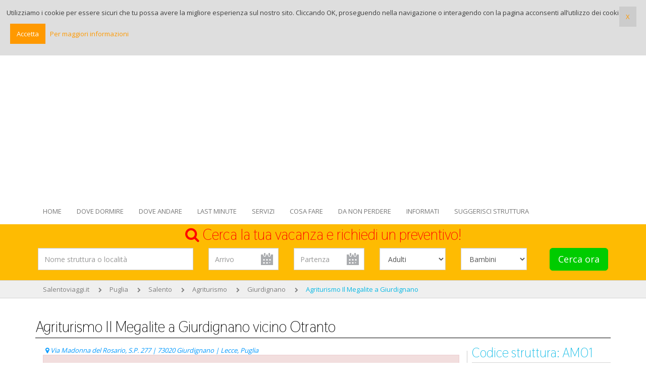

--- FILE ---
content_type: text/html
request_url: https://www.salentoviaggi.it/agriturismo-il-megalite.htm
body_size: 21875
content:


<!doctype html>
<html>
<head>
<meta charset="utf-8">
<meta name="viewport" content="width=device-width, initial-scale=1">
<title>Agriturismo Il Megalite a Giurdignano vicino Otranto</title>
<meta name="description" content="A pochi km dalla meravigliosa Otranto e dalle splendide spiagge incontaminate dei Laghi Alimini sorge Il Megalite, caratteristico agriturismo sito a Giurdignano. La struttura offre una piscina, un gran bel giardino e 15 spaziose camere dal design rustico e dotate di tutti i confort. Le sistemazioni sono climatizzate e dotate di spazio all aperto e bagno privato. L azienda agricola di famiglia produce formaggi e latticini, ortaggi e frutta, per gran parte utilizzati per la preparazione dei piatti del ristorante in loco.">
<meta name="keywords" content="agriturismo il megalite giurdignano otranto">
        <meta name="Classification" content="salento turismo">
<meta name="Language" content="it">
<meta name="rating" content="general">

<meta content="Smartcom srl - Martano" name="author">

<meta property="og:title" content="Agriturismo Il Megalite a Giurdignano vicino Otranto">
<meta property="og:description" content="A pochi km dalla meravigliosa Otranto e dalle splendide spiagge incontaminate dei Laghi Alimini sorge Il Megalite, caratteristico agriturismo sito a Giurdignano. La struttura offre una piscina, un gran bel giardino e 15 spaziose camere dal design rustico e dotate di tutti i confort. Le sistemazioni sono climatizzate e dotate di spazio all aperto e bagno privato. L azienda agricola di famiglia produce formaggi e latticini, ortaggi e frutta, per gran parte utilizzati per la preparazione dei piatti del ristorante in loco.">
<meta property="og:site_name" content="Salentoviaggi.it">
<meta property="og:locale" content="it_IT">
<meta property="og:type" content="salentoviaggi_it:hotel" />
<meta property="og:image" content="http://www.salentoviaggi.it/images/logo_intero.png">


<link href='https://fonts.googleapis.com/css?family=Open+Sans:400,700,600|Thasadith:400,700' rel='stylesheet' type='text/css'>
<link href="/css/bootstrap.min.css" rel="stylesheet" type="text/css">
<link href="/css/animate.css" rel="stylesheet" type="text/css">
<link href="https://stackpath.bootstrapcdn.com/font-awesome/4.7.0/css/font-awesome.min.css" rel="stylesheet" type="text/css">
<link href="/css/style.css" rel="stylesheet" type="text/css">
<link href="/css/photobox.css" rel="stylesheet" type="text/css">
<link href="/css/revolution-slider.css" rel="stylesheet" type="text/css">
<link href="/css/owl.carousel.css" rel="stylesheet" type="text/css">
<link href="/css/responsive.css" rel="stylesheet" type="text/css">
<link href="/plugins/ui/jquery-ui.min.css" rel="stylesheet" type="text/css">
<link href="/css/custom.css" rel="stylesheet" type="text/css">
<link rel="shortcut icon" href="/images/favicon.ico"/>
<link rel="apple-touch-icon" href="/images/favicon.ico/apple-touch-icon.png"/>

<link href="/js/leaflet/leaflet.css" rel="stylesheet">
  <link href="/js/leaflet/leaflet.draw.css" rel="stylesheet">
</head>

<body>
<div class="medium-bar sticker">
    <div class="container buttons"> 
    	<div class="logo"><a href="/"><img src="/images/logo_intero.png" alt="Salentoviaggi.it" class="responsive" /></a><br />
<span class="visible-md">Il tuo miglior viaggio nel Salento, sempre!</span></div>
        <div class="right-bar pdg5 ">
        <a href="/utenti/login.asp" class="hidden-xs hidden-sm"><i class="fa fa-user"></i> LOGIN</a>
        </div>
    </div>
    
</div><header>
	<div class="container">
		<div class="clearfix">
			<div class="navbar-header">
				<button type="button" class="navbar-toggle"> <span class="sr-only">Menu</span> <i class="fa fa-bars"></i> </button>
			</div>
			
<div class="menu">
				<nav class="navbar navbar-default">
					<div id="navbar" class="navbar-collapse collapse ">
						<ul class="nav navbar-nav">
							<li><a href="/">HOME</a></li>
							<li><a aria-expanded="true" role="button" data-toggle="dropdown" class="dropdown-toggle" href="#">DOVE DORMIRE</a>
								<ul class="dropdown-menu" role="menu">
                                 <li class="titolomenu"><strong>Scegli la tua tipologia di alloggio in Puglia</strong></li>
                                
                                            <li><a href="/affittacamere_salento.htm">Affittacamere</a></li>
                                            
                                            <li><a href="/affitti_salento.htm">Affitti da agenzia</a></li>
                                            
                                            <li><a href="/affitti_privati_salento.htm">Affitti privati</a></li>
                                            
                                            <li><a href="/agriresort_salento.htm">Agriresort</a></li>
                                            
                                            <li><a href="/agriturismo_salento.htm">Agriturismo</a></li>
                                            
                                            <li><a href="/appartamenti_salento.htm">Appartamenti</a></li>
                                            
                                            <li><a href="/bed_and_breakfast_salento.htm">Bed and Breakfast</a></li>
                                            
                                            <li><a href="/bungalow_salento.htm">Bungalow</a></li>
                                            
                                            <li><a href="/camping_salento.htm">Camping</a></li>
                                            
                                            <li><a href="/case_in_campagna_salento.htm">Case in Campagna</a></li>
                                            
                                            <li><a href="/case_vacanze_salento.htm">Case Vacanze</a></li>
                                            
                                            <li><a href="/charme_salento.htm">Charme</a></li>
                                            
                                            <li><a href="/dimore_storiche_salento.htm">Dimore Storiche</a></li>
                                            
                                            <li><a href="/hotel_salento.htm">Hotel</a></li>
                                            
                                            <li><a href="/masserie_salento.htm">Masserie</a></li>
                                            
                                            <li><a href="/pajare_salento.htm">Pajare</a></li>
                                            
                                            <li><a href="/relais_salento.htm">Relais</a></li>
                                            
                                            <li><a href="/residence_salento.htm">Residence</a></li>
                                            
                                            <li><a href="/resort_salento.htm">Resort</a></li>
                                            
                                            <li><a href="/villaggi_salento.htm">Villaggi Turistici</a></li>
                                            
                                            <li><a href="/ville_salento.htm">Ville</a></li>
                                            
                                            <li><a href="/villette_salento.htm">Villette</a></li>
                                            
                                            <li class="allviewmenu fright"><a href="/puglia/">Strutture turistiche in Puglia</a></li>
								</ul>
							</li>
							
							<li><a aria-expanded="true" role="button" data-toggle="dropdown" class="dropdown-toggle" href="#">DOVE ANDARE</a>
								<ul class="dropdown-menu" role="menu">
                                 <li class="titolomenu"><strong>Scegli una localit&agrave; del Salento</strong></li>
									
										<li><a href="/salento/offerte-vacanze-alimini.htm">Alimini</a></li>
										
										<li><a href="/salento/offerte-vacanze-baia-verde.htm">Baia Verde</a></li>
										
										<li><a href="/salento/offerte-vacanze-castro.htm">Castro Marina</a></li>
										
										<li><a href="/salento/offerte-vacanze-ceglie-messapica.htm">Ceglie Messapica</a></li>
										
										<li><a href="/salento/offerte-vacanze-crispiano.htm">Crispiano</a></li>
										
										<li><a href="/salento/offerte-vacanze-fasano.htm">Fasano</a></li>
										
										<li><a href="/salento/offerte-vacanze-gallipoli.htm">Gallipoli</a></li>
										
										<li><a href="/salento/offerte-vacanze-lecce.htm">Lecce</a></li>
										
										<li><a href="/salento/offerte-vacanze-santa-maria-di-leuca.htm">Leuca</a></li>
										
										<li><a href="/salento/offerte-vacanze-lido-marini.htm">Lido Marini</a></li>
										
										<li><a href="/salento/offerte-vacanze-marina-di-guardiola.htm">Marina di Guardiola</a></li>
										
										<li><a href="/salento/offerte-vacanze-marina-leporano.htm">Marina di Leporano</a></li>
										
										<li><a href="/salento/offerte-vacanze-pescoluse.htm">Marina di Pescoluse</a></li>
										
										<li><a href="/salento/offerte-vacanze-marina-pulsano.htm">Marina di Pulsano</a></li>
										
										<li><a href="/salento/offerte-vacanze-martina-franca.htm">Martina Franca</a></li>
										
										<li><a href="/salento/offerte-vacanze-melpignano.htm">Melpignano</a></li>
										
										<li><a href="/salento/offerte-vacanze-ostuni.htm">Ostuni</a></li>
										
										<li><a href="/salento/offerte-vacanze-otranto.htm">Otranto</a></li>
										
										<li><a href="/salento/offerte-vacanze-porto-cesareo.htm">Porto Cesareo</a></li>
										
										<li><a href="/salento/offerte-vacanze-san-foca.htm">San Foca</a></li>
										
										<li><a href="/salento/offerte-vacanze-san-pietro-in-bevagna.htm">San Pietro in Bevagna</a></li>
										
										<li><a href="/salento/offerte-vacanze-san-vito-dei-normanni.htm">San Vito dei Normanni</a></li>
										
										<li><a href="/salento/offerte-vacanze-santa-caterina.htm">Santa Caterina</a></li>
										
										<li><a href="/salento/offerte-vacanze-santa-cesarea-terme.htm">Santa Cesarea Terme</a></li>
										
										<li><a href="/salento/offerte-vacanze-specchia.htm">Specchia</a></li>
										
										<li><a href="/salento/offerte-vacanze-taranto.htm">Taranto</a></li>
										
										<li><a href="/salento/offerte-vacanze-torre-canne.htm">Torre Canne</a></li>
										
										<li><a href="/salento/offerte-vacanze-torre-colimena.htm">Torre Colimena</a></li>
										
										<li><a href="/salento/offerte-vacanze-torre-dell-orso.htm">Torre dell'Orso</a></li>
										
										<li><a href="/salento/offerte-vacanze-torre-lapillo.htm">Torre Lapillo</a></li>
										
										<li><a href="/salento/offerte-vacanze-torre-mozza.htm">Torre Mozza</a></li>
										
										<li><a href="/salento/offerte-vacanze-torre-pali.htm">Torre Pali</a></li>
										
										<li><a href="/salento/offerte-vacanze-torre-san-giovanni.htm">Torre San Giovanni</a></li>
										
										<li><a href="/salento/offerte-vacanze-torre-san-gregorio.htm">Torre San Gregorio</a></li>
										
										<li><a href="/salento/offerte-vacanze-torre-vado.htm">Torre Vado</a></li>
										
										<li><a href="/salento/offerte-vacanze-ugento.htm">Ugento</a></li>
										
                                        <li class="allviewmenu fright"><a href="/puglia/salento/">Tutte le località</a></li>
								</ul>
							</li>
                            <li><a aria-expanded="true" role="button" data-toggle="dropdown" class="dropdown-toggle" href="#">LAST MINUTE</a>
								<ul class="dropdown-menu" role="menu">
                             <li class="titolomenu"><strong>Scopri le offerte e le promozioni in corso</strong></li>
                            
								<li> <a href="/offerte_last_minute_salice_salentino.htm">Offerte Salice Salentino</a></li>
							 
                            <li class="allviewmenu fright"><a href="/offerte-salento/">Tutte le offerte</a></li>
                        		</ul>
                            </li>
                            <li><a aria-expanded="true" role="button" data-toggle="dropdown" class="dropdown-toggle" href="#">SERVIZI</a>
								<ul class="dropdown-menu" role="menu">
                                <li class="titolomenu"><strong>Seleziona le strutture in base ai seguenti servizi</strong></li>
                                    <li class="menuservizi">
                                        <ul class="col-md-3 pdg0">	
                                        
                                        <li class="pdg0"><a href="/servizi/strutture-turistiche-a-conduzione-familiare.htm">a conduzione familiare</a></li>
                                        
                                        <li class="pdg0"><a href="/servizi/strutture-turistiche-a-tariffe-vantaggiose.htm">a tariffe vantaggiose</a></li>
                                        
                                        <li class="pdg0"><a href="/servizi/hotel-1-stella-salento.htm">categoria 1 stella</a></li>
                                        
                                        <li class="pdg0"><a href="/servizi/hotel-2-stelle-salento.htm">categoria 2 stelle</a></li>
                                        
                                        <li class="pdg0"><a href="/servizi/hotel-3-stelle-salento.htm">categoria 3 stelle</a></li>
                                        
                                        <li class="pdg0"><a href="/servizi/hotel-4-stelle-salento.htm">categoria 4 stelle</a></li>
                                        
                                        <li class="pdg0"><a href="/servizi/strutture-turistiche-che-accettano-animali.htm">che accettano animali</a></li>
                                        
                                        <li class="pdg0"><a href="/servizi/strutture-turistiche-che-accettano-carte-di-credito.htm">che accettano carte di credito</a></li>
                                        
                                        <li class="pdg0"><a href="/servizi/strutture-turistiche-in-cui-si-possono-indicare-diete-speciali-ai-pasti.htm">che offrono menu' per diete specifiche</a></li>
                                        
                                        <li class="pdg0"><a href="/servizi/strutture-ricettive-che-organizzano-corsi-sportivi.htm">che organizzano corsi sportivi</a></li>
                                        
                                        <li class="pdg0"><a href="/servizi/strutture-turistiche-che-organizzano-escursioni-e-gite.htm">che organizzano escursioni e gite</a></li>
                                        
                                        <li class="pdg0"><a href="/servizi/strutture-ricettive-con-abitazioni-dotate-di-angolo-cucina.htm">con abitazioni dotate di cucina</a></li>
                                        </li></ul><ul class="col-md-3 pdg0 pdgtb5"><li>
                                        <li class="pdg0"><a href="/servizi/strutture-turistiche-dotate-di-riscaldamento-e-adatte-all-accoglienza-invernale.htm">con alloggi dotati di riscaldamento</a></li>
                                        
                                        <li class="pdg0"><a href="/servizi/strutture-turistiche-con-spazio-aperto.htm">con alloggi dotati di spazio esterno</a></li>
                                        
                                        <li class="pdg0"><a href="/servizi/strutture-turistiche-con-camere-e-alloggi-dotati-di-TV.htm">con alloggi dotati di TV</a></li>
                                        
                                        <li class="pdg0"><a href="/servizi/strutture-turistiche-con-aria-condizionata.htm">con alloggi e ambienti climatizzati</a></li>
                                        
                                        <li class="pdg0"><a href="/servizi/strutture-ricettive-immerse-in-ampi-giardini.htm">con ampi giardini intorno</a></li>
                                        
                                        <li class="pdg0"><a href="/servizi/strutture-turistiche-con-animazione-e-baby-junior-o-miniclub.htm">con animazione e baby, junior o mini club</a></li>
                                        
                                        <li class="pdg0"><a href="/servizi/strutture-turistiche-con-animazione.htm">con animazione e intrattenimento</a></li>
                                        
                                        <li class="pdg0"><a href="/servizi/strutture-turistiche-con-campi-da-tennis.htm">con campi da tennis</a></li>
                                        
                                        <li class="pdg0"><a href="/servizi/strutture-turistiche-con-campi-e-attrezzature-sportive.htm">con campi sportivi</a></li>
                                        
                                        <li class="pdg0"><a href="/servizi/strutture-turistiche-con-connessione-internet-wi-fi.htm">con connessione wi-fi</a></li>
                                        
                                        <li class="pdg0"><a href="/servizi/strutture-turistiche-che-offrono-la-formula-all-inclusive.htm">con formula all inclusive</a></li>
                                        
                                        <li class="pdg0"><a href="/servizi/strutture-turistiche-che-offrono-la-formula-di-bed-and-breakfast.htm">con formula bed and breakfast</a></li>
                                        </li></ul><ul class="col-md-3 pdg0 pdgtb5"><li>
                                        <li class="pdg0"><a href="/servizi/strutture-turistiche-che-offrono-la-formula-di-mezza-pensione.htm">con formula di mezza pensione</a></li>
                                        
                                        <li class="pdg0"><a href="/servizi/strutture-turistiche-che-offrono-la-formula-di-pensione-completa.htm">con formula di pensione completa</a></li>
                                        
                                        <li class="pdg0"><a href="/servizi/strutture-turistiche-che-offrono-la-formula-residence.htm">con formula residence</a></li>
                                        
                                        <li class="pdg0"><a href="/servizi/strutture-turistiche-con-lavatrice-o-lavanderia.htm">con lavatrice o lavanderia</a></li>
                                        
                                        <li class="pdg0"><a href="/servizi/strutture-turistiche-dotate-di-navetta-per-la-spiaggia.htm">con navetta per il mare</a></li>
                                        
                                        <li class="pdg0"><a href="/servizi/strutture-turistiche-con-parcheggio-o-posto-auto.htm">con parcheggio o posto auto</a></li>
                                        
                                        <li class="pdg0"><a href="/servizi/strutture-turistiche-in-cui-i-bambini-pernottano-gratis.htm">con pernottamento bambini gratis</a></li>
                                        
                                        <li class="pdg0"><a href="/servizi/strutture-turistiche-con-piscina-all-aperto.htm">con piscina all'aperto</a></li>
                                        
                                        <li class="pdg0"><a href="/servizi/strutture-turistiche-con-ristorante-tavola-calda.htm">con ristorante e/o tavola calda</a></li>
                                        
                                        <li class="pdg0"><a href="/servizi/strutture-turistiche-con-servizio-di-noleggio-bici.htm">con servizio di noleggio bici</a></li>
                                        
                                        <li class="pdg0"><a href="/servizi/strutture-turistiche-con-servizio-transfer-da-e-per-l-aeroporto.htm">con servizio transfer per l'aeroporto</a></li>
                                        
                                        <li class="pdg0"><a href="/servizi/strutture-turistiche-con-SPA-centro-benessere.htm">con SPA e centro benessere</a></li>
                                        </li></ul><ul class="col-md-3 pdg0 pdgtb5"><li>
                                        <li class="pdg0"><a href="/servizi/strutture-turistiche-con-spiaggia-privata.htm">con spiaggia privata</a></li>
                                        
                                        <li class="pdg0"><a href="/servizi/strutture-turistiche-con-abitazioni-dotate-di-zona-pranzo-all-aperto.htm">con uno spazio per mangiare all'aperto</a></li>
                                        
                                        <li class="pdg0"><a href="/servizi/strutture-turistiche-situate-direttamente-sul-mare.htm">direttamente sul mare</a></li>
                                        
                                        <li class="pdg0"><a href="/servizi/strutture-turistiche-ideali-per-l-accoglienza-delle-famiglie.htm">ideali per famiglie</a></li>
                                        
                                        <li class="pdg0"><a href="/servizi/strutture-turistiche-nella-campagna-dell-entroterra.htm">in campagna</a></li>
                                        
                                        <li class="pdg0"><a href="/servizi/strutture-turistiche-situate-in-un-centro-storico.htm">in centro storico</a></li>
                                        
                                        <li class="pdg0"><a href="/servizi/strutture-turistiche-situate-in-zone-collinari-della-puglia.htm">in collina</a></li>
                                        
                                        <li class="pdg0"><a href="/servizi/strutture-turistiche-situate-vicino-al-mare.htm">in vicinanza del mare</a></li>
                                        
                                        <li class="pdg0"><a href="/servizi/strutture-turistiche-in-aree-residenziali-dell-entroterra-pugliese.htm">in zone residenziali</a></li>
                                        
                                        <li class="pdg0"><a href="/servizi/strutture-turistiche-per-vacanze-senza-vincoli-di-date.htm">per soggiorni senza vincoli di date</a></li>
                                        
                                        <li class="pdg0"><a href="/servizi/strutture-turistiche-senza-barriere-architettoniche-e-adatte-per-disabili.htm">senza barriere architettoniche</a></li>
                                        
                                        <li class="pdg0"><a href="/servizi/strutture-turistiche-dove-praticare-sport-acquatici.htm">vicino attrezzature per sport acquatici</a></li>
                                        </li></ul><ul class="col-md-3 pdg0 pdgtb5"><li>
                                        </ul>
                                    </li>
                                </ul>
							</li>
                            
                             
<li><a aria-expanded="true" role="button" data-toggle="dropdown" class="dropdown-toggle" href="#">COSA FARE</a>

<ul class="dropdown-menu" role="menu">

<li class="titolomenu"><strong>Arricchisci la tua vacanza</strong></li>
 
<li><a href="/noleggi/noleggio-auto-salento.htm">Noleggia un'auto</a></li>
 
<li><a href="/esercizi-commerciali/noleggio-barche-salento.htm">Noleggia una barca</a></li>
 
<li><a href="/esercizi-commerciali/noleggio-biciclette-salento.htm">Noleggia una bici</a></li>
 
<li><a href="/esercizi-commerciali/stabilimenti-balneari-lecce-salento.htm">Noleggia un ombrellone</a></li>
 
<li><a href="/escursioni-salento/">Fai un'escursione</a></li>
 
<li><a href="/escursioni-salento/escursioni-barca-motore-salento.htm">Fai una gita in barca</a></li>
 
<li><a href="/esercizi-commerciali/diving-salento.htm">Fai un'immersione</a></li>
 
<li><a href="/esercizi-commerciali/maneggi-salento.htm">Fai una passeggiata a cavallo</a></li>
 
<li><a href="/itinerari.htm">Segui un itinerario</a></li>
 
<li><a href="/cucina-ricette-salento-puglia.htm">Prepara una ricetta</a></li>
 
<li><a href="/esercizi-commerciali/discoteche-salento.htm">Divertiti di notte</a></li>
 
<li><a href="/esercizi-commerciali/ristoranti-lecce-salento.htm">Vai al ristorante</a></li>
 
<li><a href="/esercizi-commerciali/teatri-salento.htm">Vai a teatro</a></li>
 
<li><a href="/esercizi-commerciali/cinema-salento.htm">Vai al cinema</a></li>
 
<li><a href="/esercizi-commerciali-salento.htm">Cerca un negozio</a></li>
 
<li><a href="/esercizi-commerciali/cantine-vinicole-frantoi-oleari-salento.htm">Visita cantine e frantoi</a></li>
 
<li><a href="/esercizi-commerciali/musei-pinacoteche-lecce-salento.htm">Visita musei e pinacoteche</a></li>
 
<li><a href="/esercizi-commerciali/enoteche-salento.htm">Visita un'enoteca</a></li>
 
<li><a href="/esercizi-commerciali/maneggi-salento.htm">Cerca un maneggio</a></li>

</ul>

</li>
 
<li><a aria-expanded="true" role="button" data-toggle="dropdown" class="dropdown-toggle" href="#">DA NON PERDERE</a>

<ul class="dropdown-menu" role="menu">

<li class="titolomenu"><strong>Conosci il Salento</strong></li>
 
<li><a href="/comuni-lecce.htm">Comuni del Salento</a></li>
 
<li><a href="/informazioni-turistiche/monumenti-da-vedere-e-visitare-salento.htm	">I monumenti</a></li>
 
<li><a href="/archeologia-salento/">Archeologia del Salento</a></li>
 
<li><a href="/architettura-salento/">Architettura del Salento</a></li>
 
<li><a href="/artigianato-salento/">Aritigianato Locale</a></li>
 
<li><a href="/parchi/parchi-riserve-naturali-lecce.htm">Siti Naturalistici</a></li>
 
<li><a href="/eventi-salento/">Feste e Sagre</a></li>
 
<li><a href="/tradizioni-salento/tarantismo-puglia.htm">Il Tarantismo</a></li>
 
<li><a href="/tradizioni-salento/musica-popolare-salentina.htm">Musica Popolare Salentina</a></li>
 
<li><a href="/immagini-salento/ionio.htm">Immagini del Mar Ionio in Puglia</a></li>
 
<li><a href="/immagini-salento/adriatico.htm">Immagini del Mar Adriatico in Puglia</a></li>
 
<li><a href="/immagini-salento/entroterra.htm">Immagini dell'entroterra della Puglia</a></li>

</ul>

</li>
 
<li><a aria-expanded="true" role="button" data-toggle="dropdown" class="dropdown-toggle" href="#">INFORMATI</a>

<ul class="dropdown-menu" role="menu">

<li class="titolomenu"><strong>Informazioni utili sul Salento</strong></li>
 
<li><a href="/informazioni-turistiche/">Info sul Salento</a></li>
 
<li><a href="/informazioni-turistiche/storia-del-salento.htm">Storia Salentina</a></li>
 
<li><a href="/territorio-salento/">Territorio del Salento</a></li>
 
<li><a href="/informazioni-turistiche/cartine-mappe-puglia-salento.htm">Mappe e Cartine del Salento</a></li>
 
<li><a href="/informazioni-turistiche/trasporti-salento.htm">I trasporti</a></li>
 
<li><a href="/territorio-salento/viabilita-salentina.htm">Viabilita' Salentina</a></li>
 
<li><a href="/informazioni-turistiche/ferrovie-sud-est-puglia.htm">Ferrovie del Salento</a></li>
 
<li><a href="/informazioni-turistiche/salento-in-bus.htm">Salento in Bus</a></li>
 
<li><a href="/voli-low-cost-salento/aeroporti-puglia.htm">Voli Low Cost</a></li>
 
<li><a href="/informazioni-turistiche/pronto-soccorso-estivi-salento.htm">Pronto Soccorso Estivi</a></li>
 
<li><a href="/informazioni-turistiche/promozione-turistica-puglia.htm">Promozione Turistica</a></li>
 
<li><a href="/informazioni-turistiche/previsioni-meteo-salento.htm">Informati sul meteo</a></li>

</ul>

</li>


<li><a href="/utenti/promozione-turistica.htm">SUGGERISCI STRUTTURA</a></li>
						</ul>
					</div>
                    
				</nav>
			</div>
            

		</div>
	</div>
</header>

<div class="top-tabs stickersearch">
	<div class="container">
    	<div class="active tcenter titsearch">
        <i class="fa fa-search"></i> Cerca la tua vacanza e richiedi un preventivo!
        </div>
		<div class="tab-content clearfix">
			<div id="properties" class="tab-pane fade in active">
				<div class="search-options">
					<div class="search-form">
						<form id="property-search" name="propertysearch" method="post" action="/ricerca-salento/">
							<div class="form-inner">
                            <div class="row">
								<div class="left-options col-md-7">
									<div class="row">
									<div class="col-md-6">
                                     	<div class="form-group">
										<input class="form-control" placeholder="Nome struttura o localit&agrave;" name="cerca" id="cerca" onclick="this.value=''" value="" autocomplete="off">
										</div>
                                    </div>
                                    
                                    
                                    <div class="col-md-3 col-sm-6 col-xs-6">
                                        <div class="form-group">
                                            
                                            <input class="form-control StartDate" placeholder="Arrivo" name="StartDate" id="StartDate" type="text" value="" >
                                        </div>
                                    </div>
                                        <div class="col-md-3 col-sm-6 col-xs-6">
                                            <div class="form-group">
                                                
                                                <input class="form-control EndDate" placeholder="Partenza" name="EndDate" id="EndDate" type="text" value="">
                                            </div>
                                        </div>
                                    </div>
                                </div>
                                <div class="right-options col-md-5 pdg0">	
                                <div classs="row">			
 									<div class="col-md-8 ">
                                    <div class="row">
                                    <div class="col-md-6 col-sm-6 ">
                                        <div class="form-group">
                                            <select name="adulti" class="form-control" id="adulti" >
                                            <option value="">Adulti</option>
                                            
                                            <option value="1" >1</option>
                                            
                                            <option value="2" >2</option>
                                            
                                            <option value="3" >3</option>
                                            
                                            <option value="4" >4</option>
                                            
                                            <option value="5" >5</option>
                                            
                                            <option value="6" >6</option>
                                            
                                            <option value="7" >7</option>
                                            
                                            <option value="8" >8</option>
                                            
                                            <option value="9" >9</option>
                                            
                                            <option value="10" >10</option>
                                            
                                            <option value="11" >11</option>
                                            
                                            <option value="12" >12</option>
                                            
                                            <option value="13" >13</option>
                                            
                                            <option value="14" >14</option>
                                            
                                            <option value="15" >15</option>
                                            
                                            <option value="16" >16</option>
                                            
                                            <option value="17" >17</option>
                                            
                                            <option value="18" >18</option>
                                            
                                            <option value="19" >19</option>
                                            
                                            <option value="20" >20</option>
                                            
                                            </select>	
                                        </div>
                                    </div>
                                    <div class="col-md-6 col-sm-6">
                                        <div class="form-group">
                                            <select name="bambini" class="form-control" onChange="ShowChildAges(this.options[this.selectedIndex].value);" id="form_childrenPax">
                                            <option value="" >Bambini</option>
                                             
                                            <option value="0" >0</option>
                                            
                                            <option value="1" >1</option>
                                            
                                            <option value="2" >2</option>
                                            
                                            <option value="3" >3</option>
                                            
                                            <option value="4" >4</option>
                                            
                                            <option value="5" >5</option>
                                            
                                            <option value="6" >6</option>
                                            
                                            </select>	
                                        </div>
                                    </div>
                                    </div>
                                    <div class="row" id="childages"> 
                                    <div class="col-md-4 col-sm-3 col-sx-3">
                                    <div id="tdChild1" class="form-group"> 
                                          <select name="bambini1" id="child1"  class="form-control eta">
                                            <option value="">Et&agrave; 1</option>
                                            
                                            <option value="0" >0</option>
                                            
                                            <option value="1" >1</option>
                                            
                                            <option value="2" >2</option>
                                            
                                            <option value="3" >3</option>
                                            
                                            <option value="4" >4</option>
                                            
                                            <option value="5" >5</option>
                                            
                                            <option value="6" >6</option>
                                            
                                            <option value="7" >7</option>
                                            
                                            <option value="8" >8</option>
                                            
                                            <option value="9" >9</option>
                                            
                                            <option value="10" >10</option>
                                            
                                            <option value="11" >11</option>
                                            
                                            <option value="12" >12</option>
                                            
                                            <option value="13" >13</option>
                                            
                                            <option value="14" >14</option>
                                            
                                            <option value="15" >15</option>
                                            
                                            <option value="16" >16</option>
                                            
                                          </select>
                                        </div>
                                        </div>
                                        <div class="col-md-4 col-sm-3 col-sx-3">
                                        <div id="tdChild2" class="form-group"> 
                                          <select name="bambini2" id="child2"  class="form-control eta">
                                            <option value="">Et&agrave; 2</option>
                                             
                                            <option value="0" >0</option>
                                            
                                            <option value="1" >1</option>
                                            
                                            <option value="2" >2</option>
                                            
                                            <option value="3" >3</option>
                                            
                                            <option value="4" >4</option>
                                            
                                            <option value="5" >5</option>
                                            
                                            <option value="6" >6</option>
                                            
                                            <option value="7" >7</option>
                                            
                                            <option value="8" >8</option>
                                            
                                            <option value="9" >9</option>
                                            
                                            <option value="10" >10</option>
                                            
                                            <option value="11" >11</option>
                                            
                                            <option value="12" >12</option>
                                            
                                            <option value="13" >13</option>
                                            
                                            <option value="14" >14</option>
                                            
                                            <option value="15" >15</option>
                                            
                                            <option value="16" >16</option>
                                            
                                          </select>
                                        </div>
                                        </div>
                                        <div class="col-md-4 col-sm-3 col-sx-3">
                                        <div id="tdChild3" class="form-group"> 
                                        <select name="bambini3" id="child3"  class="form-control eta">
                                            <option value="">Et&agrave; 3</option>
                                             
                                            <option value="0" >0</option>
                                            
                                            <option value="1" >1</option>
                                            
                                            <option value="2" >2</option>
                                            
                                            <option value="3" >3</option>
                                            
                                            <option value="4" >4</option>
                                            
                                            <option value="5" >5</option>
                                            
                                            <option value="6" >6</option>
                                            
                                            <option value="7" >7</option>
                                            
                                            <option value="8" >8</option>
                                            
                                            <option value="9" >9</option>
                                            
                                            <option value="10" >10</option>
                                            
                                            <option value="11" >11</option>
                                            
                                            <option value="12" >12</option>
                                            
                                            <option value="13" >13</option>
                                            
                                            <option value="14" >14</option>
                                            
                                            <option value="15" >15</option>
                                            
                                            <option value="16" >16</option>
                                            
                                          </select>
                                        </div>
                                        </div>
                                        <div class="col-md-4 col-sm-3 col-sx-3">
                                        <div id="tdChild4" class="form-group"> 
                                        <select name="bambini4" id="child4"  class="form-control eta">
                                            <option value="">Et&agrave; 4</option>
                                             
                                            <option value="0" >0</option>
                                            
                                            <option value="1" >1</option>
                                            
                                            <option value="2" >2</option>
                                            
                                            <option value="3" >3</option>
                                            
                                            <option value="4" >4</option>
                                            
                                            <option value="5" >5</option>
                                            
                                            <option value="6" >6</option>
                                            
                                            <option value="7" >7</option>
                                            
                                            <option value="8" >8</option>
                                            
                                            <option value="9" >9</option>
                                            
                                            <option value="10" >10</option>
                                            
                                            <option value="11" >11</option>
                                            
                                            <option value="12" >12</option>
                                            
                                            <option value="13" >13</option>
                                            
                                            <option value="14" >14</option>
                                            
                                            <option value="15" >15</option>
                                            
                                            <option value="16" >16</option>
                                            
                                          </select>
                                        </div>
                                        </div>
                                        <div class="col-md-4 col-sm-3 col-sx-3">
                                        <div id="tdChild5" class="form-group"> 
                                        <select name="bambini5" id="child5"  class="form-control eta">
                                            <option value="">Et&agrave; 5</option>
                                             
                                            <option value="0" >0</option>
                                            
                                            <option value="1" >1</option>
                                            
                                            <option value="2" >2</option>
                                            
                                            <option value="3" >3</option>
                                            
                                            <option value="4" >4</option>
                                            
                                            <option value="5" >5</option>
                                            
                                            <option value="6" >6</option>
                                            
                                            <option value="7" >7</option>
                                            
                                            <option value="8" >8</option>
                                            
                                            <option value="9" >9</option>
                                            
                                            <option value="10" >10</option>
                                            
                                            <option value="11" >11</option>
                                            
                                            <option value="12" >12</option>
                                            
                                            <option value="13" >13</option>
                                            
                                            <option value="14" >14</option>
                                            
                                            <option value="15" >15</option>
                                            
                                            <option value="16" >16</option>
                                            
                                          </select>
                                        </div>
                                        </div>
                                        <div class="col-md-4 col-sm-3 col-sx-3">
                                        <div id="tdChild6" class="form-group"> 
                                        <select name="bambini6" id="child6"  class="form-control eta">
                                            <option value="">Et&agrave; 6</option>
                                             
                                            <option value="0" >0</option>
                                            
                                            <option value="1" >1</option>
                                            
                                            <option value="2" >2</option>
                                            
                                            <option value="3" >3</option>
                                            
                                            <option value="4" >4</option>
                                            
                                            <option value="5" >5</option>
                                            
                                            <option value="6" >6</option>
                                            
                                            <option value="7" >7</option>
                                            
                                            <option value="8" >8</option>
                                            
                                            <option value="9" >9</option>
                                            
                                            <option value="10" >10</option>
                                            
                                            <option value="11" >11</option>
                                            
                                            <option value="12" >12</option>
                                            
                                            <option value="13" >13</option>
                                            
                                            <option value="14" >14</option>
                                            
                                            <option value="15" >15</option>
                                            
                                            <option value="16" >16</option>
                                            
                                          </select>
                                        </div>
                                        </div>
                                        </div>
                                        </div>
									<div class="form-section col-md-4">
										<div  class="search-btn">
                                        <input name="querysi" type="hidden" value="1" />
                                        <button class="btn btn-info btn-lg btn-block green" type="submit">Cerca ora</button></div>
									</div>
                                    </div>
								</div>
                              </div>
							</div>
						</form>
					</div>
				</div>
			</div>
			

		</div>
        
            
        
	</div>
</div>

<section class="border-top border-bottom bg-breadcrumb">
	<div class="container">
		<div class="page-title clearfix">
			<ul class="breadcrumb">
				<li><a href="/">Salentoviaggi.it</a></li>
                <li><a title="Strutture Puglia" href="/puglia/">Puglia</a></li>
                
                <li><a title="Strutture Salento" href="/salento/">Salento</a></li>
				
                <li><a href="/agriturismo_salento.htm" >Agriturismo</a></li>
                <li><a href="/salento/offerte-vacanze-giurdignano.htm" >Giurdignano</a></li>
				<li class="active"><a href="#">Agriturismo Il Megalite a Giurdignano</a></li>
			</ul>
		</div>
	</div>
</section>

<section class="" >
	<div class="container">
		<div class="page-title mrgb1x mrgt3x clearfix">
			<h1 class="">Agriturismo Il Megalite a Giurdignano vicino Otranto</h1>
			
           
		</div>
	</div>
</section>
<section>
	<div class="container">
    <div class="schedastruttura">
    <div class="col-md-9 rigadestra">
 <div class=""> 
					
                <div class="" style="clear:both;margin-left:5px; color: #0099ff;"><i class="fa fa-map-marker"></i> <em>Via Madonna del Rosario, S.P. 277 | 73020 Giurdignano | Lecce, Puglia</em></div>
                
            </div>
            
             <div class="alert alert-danger" >
                  Spiacenti ma non siamo in grado al momento di fornire un preventivo per questa struttura turistica!
                  </div>
            
            <div class="tag-bar mrgb3x"> 
            
            <div id="sticky-anchor" style="height: 0px;"></div>
            <div id="menu_scheda" class="awe-btn">		
				<ul>

<li class=""><a href="/listini/agriturismo-il-megalite.htm">Listino Prezzi</a></li>

<li><a href="http://www.booking.com/hotel/it/agriturismo-il-megalite.it.html?aid=373266" target="_blank">Paga con carta di credito</a></li>
 

                
							   
					</ul>
				  </div> </div>
                 <div class="box-img"> 
                 
		<div class="property-single">


                        
                        <div class="cycle-slideshow" style="text-position: center">

    
        <img src="https://www.salentoviaggi.it/public/strutture/969312_653454134688210_1332970266_n.jpg" alt="" class="media-object img-responsive"/>
    

    
        <img src="https://www.salentoviaggi.it/public/strutture/A16_5927 - Copia.jpg" alt="" class="media-object img-responsive"/>
    

    
        <img src="https://www.salentoviaggi.it/public/strutture/DSCF3663-copy.jpg" alt="" class="media-object img-responsive"/>
    

    
        <img src="https://www.salentoviaggi.it/public/strutture/A16_6379.jpg" alt="" class="media-object img-responsive"/>
    

    
        <img src="https://www.salentoviaggi.it/public/strutture/A16_5929 - Copia.jpg" alt="" class="media-object img-responsive"/>
    

    
        <img src="https://www.salentoviaggi.it/public/strutture/A16_5913 - Copia.jpg" alt="" class="media-object img-responsive"/>
    

    
        <img src="https://www.salentoviaggi.it/public/strutture/A16_6416-3 (2).jpg" alt="" class="media-object img-responsive"/>
    

    
        <img src="https://www.salentoviaggi.it/public/strutture/10352292_786816088018680_3828768117260628696_n.jpg" alt="" class="media-object img-responsive"/>
    

    
        <img src="https://www.salentoviaggi.it/public/strutture/A16_6158.jpg" alt="" class="media-object img-responsive"/>
    

    
        <img src="https://www.salentoviaggi.it/public/strutture/A16_6156.jpg" alt="" class="media-object img-responsive"/>
    

    
        <img src="https://www.salentoviaggi.it/public/strutture/A16_6160.jpg" alt="" class="media-object img-responsive"/>
    

    
        <img src="https://www.salentoviaggi.it/public/strutture/A16_6110 - Copia.jpg" alt="" class="media-object img-responsive"/>
    

    
        <img src="https://www.salentoviaggi.it/public/strutture/A16_6107.jpg" alt="" class="media-object img-responsive"/>
    

    
        <img src="https://www.salentoviaggi.it/public/strutture/DSCF3429.JPG" alt="" class="media-object img-responsive"/>
    

    
        <img src="https://www.salentoviaggi.it/public/strutture/A16_6087.jpg" alt="" class="media-object img-responsive"/>
    

    
        <img src="https://www.salentoviaggi.it/public/strutture/A16_6079.jpg" alt="" class="media-object img-responsive"/>
    

    
        <img src="https://www.salentoviaggi.it/public/strutture/A16_6143.jpg" alt="" class="media-object img-responsive"/>
    

    
        <img src="https://www.salentoviaggi.it/public/strutture/A16_5880.jpg" alt="" class="media-object img-responsive"/>
    

                        </div>
                        
                        
                        <!--<div id="adv-custom-pager"></div>-->
                       
			
		</div>
</div>
		<div class="property-heading">
        <div class="owl-buttons"><div class="owl-prev"><</div><div class="owl-next">></div></div>
        
				<h2 name="descrizione" id="descrizione"><span>Descrizione di Agriturismo Il Megalite a Giurdignano</span></h2>
			</div>

            <p>L'<strong>Agriturismo Il Megalite</strong> nasce come azienda agricola che, con dedizione, metodologie tradizionali e passione per la genuinit&agrave;, <strong>produce da s&egrave; tutto ci&ograve; che viene proposto sulla tavola degli ospiti</strong>.<br /><br />Il <strong>Megalite</strong> dispone di 15 spaziose camere suddivise tra singole, doppie e quadruple e dislocate tutte intorno ad un cortile.<br /><br />Ognuna delle camere &egrave; provvista di frigo, <strong>aria condizionata</strong>, <strong>TV</strong>, asciugacapelli, biancheria da bagno e da letto e veranda esterna; nelle aree comuni &egrave; disponibile il <strong>wi-fi</strong>.<br /><br />Presso il rinomato <strong>ristorante de Il Megalite</strong> vengono serviti colazione e/o cena, con servizio di mezza pensione o &agrave; la carte.<br /><br />L'agriturismo &egrave; posto ideale anche per <strong>i pi&ugrave; piccoli</strong>, che potranno esser liberi di giocare sui prati, o visitare la <strong>fattoria degli animali</strong>; presso l'Agriturismo Il Megalite si ospitano gli <strong>animali domestici </strong>e si fruisce di un'invitante <strong>piscina attrezzata</strong>.</p>
<p>Insomma una vacanza nel segno della quiete e alla riscoperta di un'arte primordiale, dei sapori intensi della terra e dei vivaci colori della natura.</p>

		<div class="post-review mrgt3x">
			<div class="property-heading">
				<h3 name="sistemazione" id="sistemazione"><span>Camere e sistemazioni di Agriturismo Il Megalite a Giurdignano</span></h3>
			</div>

				<div class="sistemazioni">
                    <div class="panel-group" id="accordion">
                        
                        
						
                        <div class="panel panel-default">
                            <div class="panel-heading">
                                    <h4 class="panel-title">
                                        <a data-parent="#accordion" data-toggle="collapse" href="#collapse1" aria-expanded="false">
                                        <span>1</span>Camera matrimoniale
                                        <small><strong>Posti letto:</strong> da 2 a 2</small>
                                        </a>
                                    </h4>
                            </div>
                            <div class="panel-collapse collapse" id="collapse1">
                                <div class="panel-body">
                                    <p>Sistemazione con un letto matrimoniale, un armadio e&nbsp;scrivania con sedia.&nbsp;L'alloggio &egrave; anche dotato di climatizzazione e riscaldamento&nbsp;a regolazione indipendente, frigo, canovacci e tovaglie,&nbsp;connessione wi-fi gratis e TV a schermo piatto.&nbsp;Il bagno &egrave; privato e fornito di box&nbsp;doccia, asciugacapelli, articoli da toilette&nbsp;gratuiti, sanitari, bidet e asciugamani. All'esterno l'alloggio vanta un patio arredato.</p>
                                    <div><strong>Mq:</strong> 14</div>
                                </div>
                            </div>
                       </div>
                     
                        <div class="panel panel-default">
                            <div class="panel-heading">
                                    <h4 class="panel-title">
                                        <a data-parent="#accordion" data-toggle="collapse" href="#collapse2" aria-expanded="false">
                                        <span>2</span>Camera quadrupla
                                        <small><strong>Posti letto:</strong> da 3 a 4</small>
                                        </a>
                                    </h4>
                            </div>
                            <div class="panel-collapse collapse" id="collapse2">
                                <div class="panel-body">
                                    <p>Sistemazione con un letto matrimoniale e 2 lettini singoli, un aramdio e&nbsp;scrivania con sedia.&nbsp;L'abitazione&nbsp;&egrave; anche dotata di climatizzazione e riscaldamento&nbsp;a regolazione autonoma, frigo, canovacci e tovaglie,&nbsp;connessione wi-fi gratis e TV&nbsp;LCD.&nbsp;Il bagno privato &egrave; provvisto&nbsp;di box&nbsp;doccia, asciugacapelli, detergenti per il corpo&nbsp;gratuiti, sanitari, bidet e asciugamani.&nbsp;All'esterno l'alloggio vanta un patio arredato.</p>
                                    <div><strong>Mq:</strong> 20</div>
                                </div>
                            </div>
                       </div>
                     
                        <div class="panel panel-default">
                            <div class="panel-heading">
                                    <h4 class="panel-title">
                                        <a data-parent="#accordion" data-toggle="collapse" href="#collapse3" aria-expanded="false">
                                        <span>3</span>Camera tripla
                                        <small><strong>Posti letto:</strong> da 2 a 3</small>
                                        </a>
                                    </h4>
                            </div>
                            <div class="panel-collapse collapse" id="collapse3">
                                <div class="panel-body">
                                    <p>Sistemazione con un letto matrimoniale e un letto singolo di dimensioni standard, un armadio e&nbsp;scrivania con sedia.&nbsp;L'abitazione&nbsp;&egrave; anche dotata di climatizzazione e riscaldamento&nbsp;a regolazione autonoma, frigo, canovacci e tovaglie,&nbsp;connessione wi-fi gratis e TV&nbsp;LCD.&nbsp;Il bagno privato &egrave; provvisto&nbsp;di box&nbsp;doccia, asciugacapelli, detergenti per il corpo&nbsp;gratuiti, sanitari, bidet e asciugamani.&nbsp;All'esterno l'alloggio vanta un patio arredato.</p>
                                    <div><strong>Mq:</strong> 15</div>
                                </div>
                            </div>
                       </div>
                        
                    </div>
				</div><!-- .accordion -->
		</div>



		<div class="property-heading mrgt4x">
				<div class="property-features">
					<div id="servizi">
						<h3>
                        <span>Servizi e accessori di  Agriturismo Il Megalite a Giurdignano</span>
                        <button id="expandservizi" class="btn btn-default">+/-</button>
                        </h3>
					</div>
                    <div class="clearfix grid" id="detailservizi">
				
                <div class="col-servizi  col-md-6">
                 <h4>Animali</h4>
                 <ul class="pull-left servizi features-name">
				 
                <li><i class="fa fa-check"></i> ammessi</li>
				
				
                <li><i class="fa fa-check"></i> previsto un supplemento</li>
				
				
                </ul>
                </div>
                
                <div class="col-servizi  grid-item--width2 col-md-6">
                 <h4>Area relax</h4>
                 <ul class="pull-left servizi features-name">
				 
                <li><i class="fa fa-check"></i> giardino</li>
				
				
                <li><i class="fa fa-check"></i> piscina all aperto</li>
				
				
                <li><i class="fa fa-check"></i> piscina con recinzione</li>
				
				
                </ul>
                </div>
                
                <div class="col-servizi  col-md-6">
                 <h4>Servizi e attivita' per l'accoglienza</h4>
                 <ul class="pull-left servizi features-name">
				 
                <li><i class="fa fa-check"></i> trasferimento per qualsiasi destinazione a pagamento</li>
				
				
                </ul>
                </div>
                
                <div class="col-servizi  grid-item--width2 col-md-6">
                 <h4>Arredi</h4>
                 <ul class="pull-left servizi features-name">
				 
                <li><i class="fa fa-check"></i> applique sopra comodino</li>
				
				
                <li><i class="fa fa-check"></i> armadio</li>
				
				
                <li><i class="fa fa-check"></i> comodini</li>
				
				
                <li><i class="fa fa-check"></i> culla su richiesta e a pagamento</li>
				
				
                <li><i class="fa fa-check"></i> letti singoli di dimensioni standard</li>
				
				
                <li><i class="fa fa-check"></i> letto matrimoniale di dimensioni standard</li>
				
				
                <li><i class="fa fa-check"></i> letto matrimoniale in ferro battuto</li>
				
				
                <li><i class="fa fa-check"></i> mobili in legno dallo stile rustico</li>
				
				
                <li><i class="fa fa-check"></i> mobili in legno dallo stile semplice</li>
				
				
                <li><i class="fa fa-check"></i> scrivania con sedia</li>
				
				
                </ul>
                </div>
                
                <div class="col-servizi  col-md-6">
                 <h4>Bagno e servizi igienici</h4>
                 <ul class="pull-left servizi features-name">
				 
                <li><i class="fa fa-check"></i> asciugacapelli</li>
				
				
                <li><i class="fa fa-check"></i> box doccia</li>
				
				
                <li><i class="fa fa-check"></i> lavabo, box doccia, bidet, sanitari</li>
				
				
                <li><i class="fa fa-check"></i> shampoo e detergenti in omaggio</li>
				
				
                </ul>
                </div>
                
                <div class="col-servizi  grid-item--width2 col-md-6">
                 <h4>Caratteristiche della sistemazione</h4>
                 <ul class="pull-left servizi features-name">
				 
                <li><i class="fa fa-check"></i> allestimenti per persone con problemi di deambulazione</li>
				
				
                <li><i class="fa fa-check"></i> camere non fumatori</li>
				
				
                <li><i class="fa fa-check"></i> ingresso indipendente</li>
				
				
                <li><i class="fa fa-check"></i> rivestimenti dei pavimenti in marmo e mattonelle</li>
				
				
                <li><i class="fa fa-check"></i> soffitti rustici con travoni in legno</li>
				
				
                <li><i class="fa fa-check"></i> soffitto a falda con travi in legno</li>
				
				
                <li><i class="fa fa-check"></i> vista giardino</li>
				
				
                </ul>
                </div>
                
                <div class="col-servizi  col-md-6">
                 <h4>Elettronica e tecnologia</h4>
                 <ul class="pull-left servizi features-name">
				 
                <li><i class="fa fa-check"></i> copertura wireless nelle aree comuni</li>
				
				
                <li><i class="fa fa-check"></i> TV a schermo piatto</li>
				
				
                </ul>
                </div>
                
                <div class="col-servizi  grid-item--width2 col-md-6">
                 <h4>Distanza dalla spiaggia</h4>
                 <ul class="pull-left servizi features-name">
				 
                <li><i class="fa fa-check"></i> 5,2 km</li>
				
				
                </ul>
                </div>
                
                <div class="col-servizi  col-md-6">
                 <h4>Dotazioni</h4>
                 <ul class="pull-left servizi features-name">
				 
                <li><i class="fa fa-check"></i> biancheria per la casa</li>
				
				
                <li><i class="fa fa-check"></i> climatizzazione e riscaldamento a regolazione autonoma</li>
				
				
                <li><i class="fa fa-check"></i> frigo</li>
				
				
                </ul>
                </div>
                
                <div class="col-servizi  grid-item--width2 col-md-6">
                 <h4>Personale poliglotta</h4>
                 <ul class="pull-left servizi features-name">
				 
                <li><i class="fa fa-check"></i> inglese</li>
				
				
                <li><i class="fa fa-check"></i> italiano</li>
				
				
                </ul>
                </div>
                
                <div class="col-servizi  col-md-6">
                 <h4>Trattamento</h4>
                 <ul class="pull-left servizi features-name">
				 
                <li><i class="fa fa-check"></i> bed and breakfast</li>
				
				
                <li><i class="fa fa-check"></i> mezza pensione</li>
				
				
                </ul>
                </div>
                
                <div class="col-servizi  grid-item--width2 col-md-6">
                 <h4>Ristorazione</h4>
                 <ul class="pull-left servizi features-name">
				 
                <li><i class="fa fa-check"></i> bar</li>
				
				
                <li><i class="fa fa-check"></i> cucina tipica</li>
				
				
                <li><i class="fa fa-check"></i> menu  specifici su richiesta</li>
				
				
                <li><i class="fa fa-check"></i> possibilita  di pranzo al sacco</li>
				
				
                <li><i class="fa fa-check"></i> prodotti a chilometro zero</li>
				
				
                <li><i class="fa fa-check"></i> prodotti da coltura biologica</li>
				
				
                <li><i class="fa fa-check"></i> ristorante con servizio alla carta</li>
				
				
                </ul>
                </div>
                
                <div class="col-servizi  col-md-6">
                 <h4>Animazione e svago</h4>
                 <ul class="pull-left servizi features-name">
				 
                <li><i class="fa fa-check"></i> parco giochi per bambini</li>
				
				
                </ul>
                </div>
                
                <div class="col-servizi  grid-item--width2 col-md-6">
                 <h4>Metodo di pagamento</h4>
                 <ul class="pull-left servizi features-name">
				 
                <li><i class="fa fa-check"></i> carta di credito</li>
				
				
                <li><i class="fa fa-check"></i> contanti</li>
				
				
                <li><i class="fa fa-check"></i> Visa, Mastecard, Maestro e Cartasi </li>
				
				
                </ul>
                </div>
                
                <div class="col-servizi  col-md-6">
                 <h4>Servizi e attivita' per l'accoglienza</h4>
                 <ul class="pull-left servizi features-name">
				 
                <li><i class="fa fa-check"></i> deposito bagagli</li>
				
				
                <li><i class="fa fa-check"></i> fax e fotocopiatrice</li>
				
				
                <li><i class="fa fa-check"></i> lavanderia</li>
				
				
                <li><i class="fa fa-check"></i> parcheggio privato, interno alla struttura e gratuito</li>
				
				
                <li><i class="fa fa-check"></i> quotidiano disponibile nelle aree comuni</li>
				
				
                <li><i class="fa fa-check"></i> recinto con animali da cortile</li>
				
				
                <li><i class="fa fa-check"></i> trasferimento per qualsiasi destinazione a pagamento</li>
				
				
                </ul>
                </div>
                
                <div class="col-servizi  grid-item--width2 col-md-6">
                 <h4>Servizi in camera</h4>
                 <ul class="pull-left servizi features-name">
				 
                <li><i class="fa fa-check"></i> asciugamani</li>
				
				
                </ul>
                </div>
                
                <div class="col-servizi  col-md-6">
                 <h4>Spazio esterno</h4>
                 <ul class="pull-left servizi features-name">
				 
                <li><i class="fa fa-check"></i> patio arredato con mobili da esterni</li>
				
				
                </ul>
                </div>
                
                <div class="col-servizi  grid-item--width2 col-md-6">
                 <h4>Check-in e check-out</h4>
                 <ul class="pull-left servizi features-name">
				 
                <li><i class="fa fa-check"></i> soggiorni liberi</li>
				
				
                </ul>
                </div>
                
                <div class="col-servizi  col-md-6">
                 <h4>Ubicazione</h4>
                 <ul class="pull-left servizi features-name">
				 
                <li><i class="fa fa-check"></i> in campagna</li>
				
				
                <li><i class="fa fa-check"></i> vicinanze mare</li>
				
				
                </ul>
                </div>
                
                </div>
			</div>
			
		</div>


			<div class="property-heading mrgb4x">
           
				<h3><span>Mappa di Agriturismo Il Megalite a Giurdignano</span></h3>
                <div class="map">
                    <div id='map' style="width: 100%; height: 400px;"></div>
                </div>    
			</div>
			





			<div class="property-heading mrgb4x">
				<h3 name="infoutili" id="infoutili"><span>Informazioni utili di Agriturismo Il Megalite a Giurdignano</span></h3>
			</div>
			<div class="infoutili">
				<h3>Arrivo e partenza</h3>
<ul>
<li>All'Agriturismo Il Megalite i soggiorni sono liberi, tranne nella settimana di ferragosto in cui &egrave; obbligatoria la prenotazione da sabato a sabato.</li>
<li>L'arrivo &egrave; previsto tra le ore 16:00 e le ore 21:00; l'uscita tra le ore 08:00 e le ore 10:30.</li>
</ul>
<h3>Da sapere</h3>
<ul>
<li><strong>Un bambino entro i 5 anni di et&agrave; soggiorna gratis pernottando nei letti presenti.</strong></li>
<li>Per i bambini oltre i 5 anni la tariffa &egrave; agevolata.</li>
</ul>
<h3 class="positive_policy_free  contains_free_row">Normativa da conoscere</h3>
<ul>
<li>In base alla normativa vigente, Agriturismo Il Megalite non accetta pagamenti in contanti per importi pari o superiori a &euro; 3000,00.</li>
<li>Al momento dell'arrivo il personale della struttura &egrave; autorizzato a richiedere una copia di un documento di identit&agrave; e la comunicazione del vostro codice fiscale.</li>
<li>L'imposta di soggiorno &egrave; dovuta perch&eacute; prevista dal Comune di Giurdignano.</li>
</ul>
			</div>





			<div class="property-heading mrgb4x property-scheda">
				<h3 name="video" id="video"><span>Video di  Agriturismo Il Megalite a Giurdignano</span></h3>
			</div>
			<div class="infoutili">
				<h4>Video di interni ed esterni delle camere di Agriturismo Il Megalite distinte per tipo di sistemazione</h4>
<iframe width="560" height="315" src="https://www.youtube.com/embed/k1ZAcF6fRu4" frameborder="0" allowfullscreen></iframe>
<h4>Video slide della fattoria, zone relax, piscina e giardino de Il Megalite</h4>
<iframe width="560" height="315" src="https://www.youtube.com/embed/w9QIZwXFz94" frameborder="0" allowfullscreen></iframe>
			</div>




    <div class="row">
        <div class="col-md-6">
        <div class="tcenter mrgt3x mrgb3x ad300"> <script class="ce-script" type="text/plain" async src="//pagead2.googlesyndication.com/pagead/js/adsbygoogle.js"></script>
<!-- Salentoviaggi-300 -->
<ins class="adsbygoogle"
     style="display:inline-block;width:336px;height:280px"
     data-ad-client="ca-pub-4688996335035740"
     data-ad-slot="6239328976"></ins>
<script class="ce-script" type="text/plain">
(adsbygoogle = window.adsbygoogle || []).push({});
</script></div>
        </div>
        <div class="col-md-6">
        <div class="tcenter mrgt3x mrgb3x ad300"> <script class="ce-script" type="text/plain" async src="//pagead2.googlesyndication.com/pagead/js/adsbygoogle.js"></script>
<!-- Salentoviaggi-300 -->
<ins class="adsbygoogle"
     style="display:inline-block;width:336px;height:280px"
     data-ad-client="ca-pub-4688996335035740"
     data-ad-slot="6239328976"></ins>
<script class="ce-script" type="text/plain">
(adsbygoogle = window.adsbygoogle || []).push({});
</script></div>
        </div>
       
    </div>
    
</div>
<div class="col-md-3 no-padding rigasinistra">
				<div class="right-side-bar property-heading">
				  		<div class="codice mrgb3x">
                  <h3 class="mrgt3x"><span> Codice struttura: AM01</span></h3>
                       </div>
                       <div class="social mrgb3x">
                       Condividi i contenuti
                       <div class="addthis_toolbox addthis_default_style addthis_32x32_style mrgb3x">
                                <a class="addthis_button_facebook"></a>
                                <a class="addthis_button_twitter"></a>
                                <a class="addthis_button_google_plusone_share"></a>
                                <a class="addthis_button_linkedin"></a>
                                <a class="addthis_button_whatsapp"></a>
                                <a class="addthis_button_email"></a>
                         </div>
                        <script type="text/javascript" src="//s7.addthis.com/js/300/addthis_widget.js#pubid=ra-50ded62120994a37"></script>
                        </div>
                        
                        <div class="pdg10" style="background: #febb02;" >
                        <h3>
                        <span style="color:#F00;">Richiedi preventivo</span>
                        </h3>
                        
           		  		</div>

                       
                  
                    
					
                    



					<div class="events-sidebar mrgt3x">
                    	
                    	<img src="/images/feste-e-sagre.jpg" />
                        <ul class="arrow-icons">
                          
                            <li><a href="/eventi/fiera-della-madonna-di-costantinopoli-a-cannole.htm"><i class="fa fa-arrow-circle-right"></i> Fiera della Madonna di Costantinopoli a Cannole - <small>(km 9)</small></a></li>

                            <li><a href="/eventi/festa-della-municeddha-a-cannole.htm"><i class="fa fa-arrow-circle-right"></i> Festa della Municeddha a Cannole - <small>(km 9)</small></a></li>

                            <li><a href="/eventi/festa-dell-emigrante-di-cannole.htm"><i class="fa fa-arrow-circle-right"></i> Festa dell'Emigrante di Cannole - <small>(km 9)</small></a></li>

                            <li><a href="/eventi/festa-di-san-vincenzo-ferreri-a-cannole.htm"><i class="fa fa-arrow-circle-right"></i> Festa di San Vincenzo Ferreri a Cannole - <small>(km 9)</small></a></li>

                            <li><a href="/eventi/festa-della-madonna-del-buon-consiglio-bagnolo-del-salento.htm"><i class="fa fa-arrow-circle-right"></i> Festa della Madonna del Buon Consiglio a Bagnolo del Salento - <small>(km 10)</small></a></li>

                      </ul>
						
                         
					</div>





					<div class="events-sidebar mrgt3x">
                    	
                    	<img src="/images/lidi-balneari.jpg" />
                        <ul class="arrow-icons">
                          
                            <li><a href="/esercizi-commerciali/scheda/lido_la_castellana_otranto,_puglia-4025.htm"><i class="fa fa-arrow-circle-right"></i> Lido La Castellana Otranto, Puglia- <small>(km 7)</small></a></li>

                            <li><a href="/esercizi-commerciali/scheda/lido_la_dolce_riva_otranto,_puglia-4076.htm"><i class="fa fa-arrow-circle-right"></i> Lido La Dolce Riva Otranto, Puglia- <small>(km 7)</small></a></li>

                            <li><a href="/esercizi-commerciali/scheda/lido_atlantis_beach_otranto,_puglia-4020.htm"><i class="fa fa-arrow-circle-right"></i> Lido Atlantis Beach Otranto, Puglia- <small>(km 7)</small></a></li>

                            <li><a href="/esercizi-commerciali/scheda/lido_spiaggia_azzurra_alimini,_otranto_puglia-1177.htm"><i class="fa fa-arrow-circle-right"></i> Lido Spiaggia Azzurra Alimini, Otranto Puglia- <small>(km 9)</small></a></li>

                            <li><a href="/esercizi-commerciali/scheda/lido_balnearea_alimini_otranto-4032.htm"><i class="fa fa-arrow-circle-right"></i> Lido Balnearea Alimini Otranto- <small>(km 9)</small></a></li>

                      </ul>
						
                         
					</div>





					<div class="events-sidebar mrgt3x">
                    	<img src="/images/ristoranti-vicini.jpg" />
                        <ul class="arrow-icons">
 
                            <li><a href="/esercizi-commerciali/scheda/ristorante_il_martinello_a_giurdignano,_salento-930.htm"><i class="fa fa-arrow-circle-right"></i> Ristorante Il Martinello a Giurdignano, Salento</a></li>

                            <li><a href="/esercizi-commerciali/scheda/ristorante_tenuta_centoporte_a_giurdignano,_salento-1187.htm"><i class="fa fa-arrow-circle-right"></i> Ristorante Tenuta Centoporte a Giurdignano, Salento</a></li>

                            <li><a href="/esercizi-commerciali/scheda/ristorante_il_veliero_a_uggiano_la_chiesa,_salento-757.htm"><i class="fa fa-arrow-circle-right"></i> Ristorante Il Veliero a Uggiano La Chiesa, Salento- <small>(km 3)</small></a></li>

                            <li><a href="/esercizi-commerciali/scheda/ristorante_pizzeria_larcata_a_uggiano_la_chiesa,_salento-758.htm"><i class="fa fa-arrow-circle-right"></i> Ristorante Pizzeria L'Arcata a Uggiano La Chiesa, Salento- <small>(km 3)</small></a></li>

                            <li><a href="/esercizi-commerciali/scheda/ristorante_lincontro_a_uggiano_la_chiesa,_puglia-759.htm"><i class="fa fa-arrow-circle-right"></i> Ristorante L'Incontro a Uggiano La Chiesa, Puglia- <small>(km 3)</small></a></li>

                        </ul>
						
                         
					</div>





					<div class="events-sidebar mrgt3x">
                    	<h3 class="pdg0 border0">Nei dintorni</h3>
                        <div class="clients-testimonial row mrgt2x">
                         

                            <div class="col-md-12">
                                <div class="testimonial-box clearfix pdg10 border0">
                                    <div class="cornicedintorni"> 
                                    	<div class="boximg image-vicine">
                                    	<img src="/public/strutture/agriturismo-la-collina-degli-ulivi-uggiano-la-chiesa-01 (1).jpg" class="img-responsive" alt="Incantevole vista di Agriturismo Collina degli Ulivi all'imbrunire" />
                                        </div>
                                        <h4><a href="/agriturismo-la-collina-degli-ulivi-uggiano-la-chiesa.htm">Agriturismo La Collina degli Ulivi a Uggiano La Chiesa, Otranto</a></h4>
                                        
                                        <div class="distanza">Distanza: 4 km</div>
                                        
                                    </div>
                                </div>
                            </div>
                        

                            <div class="col-md-12">
                                <div class="testimonial-box clearfix pdg10 border0">
                                    <div class="cornicedintorni"> 
                                    	<div class="boximg image-vicine">
                                    	<img src="/public/strutture/bed-and-breakfast-un-posto-al-sole-otranto-1.jpg" class="img-responsive" alt="Bed &amp; Breakfast Un Posto al Sole ad Otranto" />
                                        </div>
                                        <h4><a href="/bed-and-breakfast-un-posto-al-sole-otranto.htm">Agriturismo Un Posto al Sole, B&B a Otranto</a></h4>
                                        
                                        <div class="distanza">Distanza: 4 km</div>
                                        
                                    </div>
                                </div>
                            </div>
                        

                            <div class="col-md-12">
                                <div class="testimonial-box clearfix pdg10 border0">
                                    <div class="cornicedintorni"> 
                                    	<div class="boximg image-vicine">
                                    	<img src="/public/strutture/agriturismo-masseria-l-uliveto-otranto.jpg" class="img-responsive" alt="La piscina sul retro" />
                                        </div>
                                        <h4><a href="/agriturismo-masseria-l-uliveto-otranto.htm">Agriturismo Masseria L'Uliveto a Otranto</a></h4>
                                        
                                        <div class="distanza">Distanza: 5 km</div>
                                        
                                    </div>
                                </div>
                            </div>
                        

                            <div class="col-md-12">
                                <div class="testimonial-box clearfix pdg10 border0">
                                    <div class="cornicedintorni"> 
                                    	<div class="boximg image-vicine">
                                    	<img src="/public/strutture/agriturismo-masseria-giancola-1.jpg" class="img-responsive" alt="" />
                                        </div>
                                        <h4><a href="/agriturismo-masseria-giancola-palmariggi.htm">Agriturismo Masseria Giancola a Palmariggi</a></h4>
                                        
                                        <div class="distanza">Distanza: 6 km</div>
                                        
                                    </div>
                                </div>
                            </div>
                        

                            <div class="col-md-12">
                                <div class="testimonial-box clearfix pdg10 border0">
                                    <div class="cornicedintorni"> 
                                    	<div class="boximg image-vicine">
                                    	<img src="/public/strutture/agriturismo-il-piccolo-lago-ufficio-ricevimento-1.jpg" class="img-responsive" alt="Ben arrivati all'Agriturismo Il Piccolo Lago in localita' ad Alimini di Otranto" />
                                        </div>
                                        <h4><a href="/agriturismo-il-piccolo-lago-alimini.htm">Agriturismo Il Piccolo Lago, Alimini Otranto</a></h4>
                                        
                                        <div class="distanza">Distanza: 6 km</div>
                                        
                                    </div>
                                </div>
                            </div>
                        

                            <div class="col-md-12">
                                <div class="testimonial-box clearfix pdg10 border0">
                                    <div class="cornicedintorni"> 
                                    	<div class="boximg image-vicine">
                                    	<img src="/public/strutture/agriturismo-perla-del-salento-2.jpg" class="img-responsive" alt="" />
                                        </div>
                                        <h4><a href="/agriturismo-perla-del-salento-otranto.htm">Agriturismo Perla del Salento ad Alimini, Otranto</a></h4>
                                        
                                        <div class="distanza">Distanza: 12 km</div>
                                        
                                    </div>
                                </div>
                            </div>
                        

                            <div class="col-md-12">
                                <div class="testimonial-box clearfix pdg10 border0">
                                    <div class="cornicedintorni"> 
                                    	<div class="boximg image-vicine">
                                    	<img src="/public/strutture/agriturismo-alimini-frassanito-otranto-01 (4).jpg" class="img-responsive" alt="" />
                                        </div>
                                        <h4><a href="/agriturismo-alimini-frassanito-otranto.htm">Agriturismo Alimini a Frassanito, Otranto</a></h4>
                                        
                                        <div class="distanza">Distanza: 12 km</div>
                                        
                                    </div>
                                </div>
                            </div>
                        
                        </div>
					</div>


		</div>
	  </div>
            </div>
</div>
</section>
<div class="bg-color">
	<div class="container">
		<div class="upper-footer clearfix">
			<div class="widgets">
				<div class="col-md-4">
                <div class="widget-heading mrgb4x ">
                <h5>Il tuo miglior viaggio nel Salento, sempre!</h5>
                </div>
					<div class="about-widget"> 
						<p>Contraddistinto da un'onda del mare, il logo di Salentoviaggi.it rievoca anche la figura stilizzata di una chiocciol@, uno dei pochi esseri al mondo capace di portarsi dietro la propria casa, sempre, anche in vacanza.</p>
					</div>
				</div>
				<div class="col-md-4">
					<div class="widget-heading mrgb4x">
						<h5>Seguici su Facebook</h5>
					</div>
					<div id="fb-root"></div>
					<script class="ce-script" type="text/plain">(function(d, s, id) {
                      var js, fjs = d.getElementsByTagName(s)[0];
                      if (d.getElementById(id)) return;
                      js = d.createElement(s); js.id = id;
                      js.src = "//connect.facebook.net/it_IT/sdk.js#xfbml=1&version=v2.5";
                      fjs.parentNode.insertBefore(js, fjs);
                    }(document, 'script', 'facebook-jssdk'));</script>
                   <div class="fb-page" data-href="https://www.facebook.com/LaTuaMigliorVacanzaNelSalento" data-width="500" data-height="200" data-small-header="false" data-adapt-container-width="true" data-hide-cover="false" data-show-facepile="false" data-show-posts="false"><div class="fb-xfbml-parse-ignore"><blockquote cite="https://www.facebook.com/LaTuaMigliorVacanzaNelSalento"></blockquote></div></div>
				</div>
				
				<div class="col-md-4">
					<div class="widget-heading mrgb4x ">
						<h5>Salentoviaggi.it</h5>
					</div>
					<ul class="widget-area contact clearfix">
						<li> <span><a href="/salento-viaggi/chi-siamo.htm">Chi siamo</a></span></li>
                        <li> <span><a href="/salento-viaggi/cosa-facciamo.htm">Cosa facciamo</a></span></li>
                        <li> <span><a href="/salento-viaggi/disclaimer.htm">Condizioni</a></span></li>
						<li> <span><a href="/salento-viaggi/privacy.htm">Privacy</a></span></li>
						<li> <span><a href="/salento-viaggi/cookiespolicy.htm">Cookies policy</a></span></li>
					</ul>
					<ul class="footer-social-media">
						<li><a href="https://www.facebook.com/LaTuaMigliorVacanzaNelSalento/" target="_blank"><i class="fa fa-facebook"></i></a></li>
						<li><a href="https://twitter.com/salentoviaggiIT" target="_blank"><i class="fa fa-twitter"></i></a></li>
						<li><a href="https://plus.google.com/u/0/b/108851194324753553582/+SalentoviaggiItvacanze" target="_blank"><i class="fa fa-google"></i></a></li>
						<li><a href="https://it.pinterest.com/salentoviaggi/" target="_blank"><i class="fa fa-pinterest"></i></a></li>
						<li><a href="https://www.instagram.com/salentoviaggi.it/" target="_blank"><i class="fa fa-instagram"></i></a></li>
                        <li><a href="https://www.youtube.com/channel/UCPGGP-RjmLkDUZFQW5MOocw" target="_blank"><i class="fa fa-youtube"></i></a></li>
                        <li><a href="https://www.flickr.com/photos/salentoviaggi_it/" target="_blank"><i class="fa fa-flickr"></i></a></li>
                        
					</ul>
				</div>
			</div>
		</div>
	</div>
	<div class="lower-footer">
		<p>© 2003-2026 Copyright Vacanzenelsalento srls -  Via Nizza, 33 -  Martano (LE) &bull; Partita Iva: 05266870756 -  E' vietata la riproduzione</p>
	</div>
</div>
<script src="/js/jquery.js" type="text/javascript"></script> 
<script src="https://code.jquery.com/jquery-migrate-1.3.0.js"></script>
<script src="/js/bootstrap.js" type="text/javascript"></script> 
<script src="/js/jquery.appear.js" type="text/javascript"></script> 
<script src="/js/jquery.mixitup.min.js" type="text/javascript"></script> 
<script src="/js/owl.carousel.min.js" type="text/javascript"></script> 
<script src="/js/jquery.photobox.js" type="text/javascript"></script> 
<script src="/js/jquery.themepunch.revolution.js" type="text/javascript"></script> 
<script src="/js/jquery.themepunch.tools.min.js" type="text/javascript"></script> 
<script src="/js/scripts.js" type="text/javascript"></script>
<script src="/js/jquery.nailthumb.1.1.js" type="text/javascript"></script>
<script src="/plugins/ui/jquery-ui.min.js" type="text/javascript"></script>
<script src="/js/jquery.validate.min.js" type="text/javascript"></script>
<script type='text/javascript' src='/js/foxycomplete/js/jquery.autocomplete.js'></script>
<script type='text/javascript' src='/js/foxycomplete/js/foxycomplete.js'></script>
<script src="/js/mobilemenu/jquery-simple-mobilemenu.min.js"></script>
<script src="/js/jquery.sticky.js"></script>
<!-- Javascript -->
<script type='text/javascript' src="/js/css3-mediaqueries.js"></script>  
 
<!-- HTML5 shim and Respond.js IE8 support of HTML5 elements and media queries -->
<!--[if lt IE 9]>
  <script src="/js/html5shiv.min.js" type="text/javascript"></script>
  <script src="/js/respond.min.js" type="text/javascript"></script>
<![endif]-->
<script>
	$(function() {
		
		$.datepicker.regional['it'] = { 
                 closeText: 'Chiudi', 
                 prevText: '&#x3c;Prec', 
                 nextText: 'Succ&#x3e;', 
                 currentText: 'Oggi', 
                 monthNames: ['Gennaio','Febbraio','Marzo','Aprile','Maggio','Giugno', 'Luglio','Agosto','Settembre','Ottobre','Novembre','Dicembre'], 
                 monthNamesShort: ['Gen','Feb','Mar','Apr','Mag','Giu','Lug','Ago','Set','Ott','Nov','Dic'], 
                dayNames: ['Domenica','Luned&#236','Marted&#236','Mercoled&#236','Gioved&#236','Venerd&#236','Sabato'], 
                 dayNamesShort: ['Dom','Lun','Mar','Mer','Gio','Ven','Sab'], 
                 dayNamesMin: ['Do','Lu','Ma','Me','Gi','Ve','Sa'], 
                 weekHeader: 'Sm', 
                 dateFormat: 'dd/mm/yy',  
                 isRTL: false, 
                 showMonthAfterYear: false, 
                 yearSuffix: ''}; 
         		$.datepicker.setDefaults($.datepicker.regional['it']);
				
    $(function() {
          $.datepicker.setDefaults({dateFormat: 'dd/mm/yy', firstDay: 1});
          $('.StartDate').datepicker({minDate: 0, onSelect: function(selectedDate) {
                var minDate = $(this).datepicker('getDate');
				var minDate2 = $(this).datepicker('getDate');
				if (minDate) {
                      minDate.setDate(minDate.getDate() + 7);
					  minDate2.setDate(minDate2.getDate() + 1);
                };
				$('.EndDate').datepicker('setDate', minDate);
				$('.EndDate').datepicker('option', 'minDate', minDate2); // Date + 1 or tomorrow by default
				
          }});
          $('.EndDate').datepicker({minDate: 1, onSelect: function(selectedDate) {
                var maxDate = $(this).datepicker('getDate');
                if (maxDate) {
                      maxDate.setDate(maxDate.getDate() - 1);
                }
                //$('#StartDate').datepicker('option', 'maxDate', maxDate); // Date - 1
          }
		  });
		  
    });


});
</script>
<script type="text/plain" class="ce-script">
  (function(i,s,o,g,r,a,m){i['GoogleAnalyticsObject']=r;i[r]=i[r]||function(){
  (i[r].q=i[r].q||[]).push(arguments)},i[r].l=1*new Date();a=s.createElement(o),
  m=s.getElementsByTagName(o)[0];a.async=1;a.src=g;m.parentNode.insertBefore(a,m)
  })(window,document,'script','//www.google-analytics.com/analytics.js','ga');

  ga('create', 'UA-12726305-1', 'auto');
  ga('set', 'anonymizeIp', true);
  ga('send', 'pageview');

</script>
<script type="text/javascript">


function ShowChildAges(val) {
	if (val == 0 || val == null || val == 'undefined') {
		$('#childages').hide();
	} else {
		$('#childages').show();
	}
	for(i=1;i<7;i++) {
		if (i <= val){
			$('#tdChild'+ i).show();
			stick();
		} else {
			$('#tdChild'+ i).hide();
			document.getElementById('child'+ i).selectedIndex=0;
		}
	}
}

function ShowChildR(val) {
	if (val == 0 || val == null || val == 'undefined') {
		$('#childRagesR').hide();
	} else {
		$('#childRagesR').show();
	}
	for(ii=1;ii<7;ii++) {
		if (ii <= val){
			$('#tdChildR'+ ii).show();
			stick();
		} else {
			$('#tdChildR'+ ii).hide();
			document.getElementById('childR'+ ii).selectedIndex=0;
		}
	}
}

function ShowChild(val) {
	
	if (val == 0 || val == null || val == 'undefined') {
		$('#childeta').hide();
	} else {
		$('#childeta').show();
	}
	for(iii=1;iii<7;iii++) {
		if (ii <= val){
			$('#tdChildb'+ iii).show();
			stick();
		} else {
			$('#tdChildb'+ iii).hide();
			document.getElementById('childb'+iii).selectedIndex=0;
		}
	}
}

$(document).ready(function() {
 $('.StartDate').attr('readonly', 'readonly');
 $('.EndDate').attr('readonly', 'readonly');
stick();
$(".mobile_menu").slideMobileMenu();

if ($( "#form_childrenPax" ).length) {
ShowChildAges('')
};
if ($( "#form_childrenPaxR" ).length) {
ShowChildR('')
}
if ($( "#form_childrenPaxb" ).length) {
ShowChild('')
}



})

$(window).resize(function() {
        var windowWidth = $(window).width();
        
        if (windowWidth > 799) {
          stick();
        }
        else {
          unstick();
        }
});

function stick() {
$(".sticker").sticky({topSpacing:0});
//$(".stickersearch").sticky({topSpacing:120});
}

function unstick() {
$(".sticker").sticky({topSpacing:0});
//$(".stickersearch").unstick();

}
</script>
<script async src="https://pagead2.googlesyndication.com/pagead/js/adsbygoogle.js?client=ca-pub-4688996335035740"
     crossorigin="anonymous"></script>
<link rel="stylesheet" href="/js/cookies/cookies-enabler.css">

<script id="ce-banner-html" type="text/plain">
      <p>Utilizziamo i cookie per essere sicuri che tu possa avere la migliore esperienza sul nostro sito. Cliccando OK, proseguendo nella navigazione o interagendo con la pagina acconsenti all&rsquo;utilizzo dei cookie.</p>
      <p>
        <a href="#" class="ce-accept">Accetta</a> <a href="/privacy.asp" target="_blank">Per maggiori informazioni</a>
        <a href="#" class="ce-dismiss">X</a>
      </p>
    </script>

    <script id="ce-iframePlaceholder-html" type="text/plain">
      <p>Contenuto non disponibile senza cookies.
      <a href="#" class="ce-accept">Abilita Cookies</a> <a href="/privacy.asp">Per maggiori informazioni</a></p>
    </script>

    <!-- Load the script -->
   <script src="/js/cookies/cookies-enabler.min.js"></script>


    <!-- Init the script -->
    <script>
        COOKIES_ENABLER.init({
            eventScroll: true,
            scrollOffset: 200
        });
    </script>

<script src="/js/jquery.unveil.js"></script>
<script src="/js/leaflet/leaflet-min.js"></script>
<script src="/js/leaflet/leaflet.draw.js"></script>
<script src="/js/leaflet/wise-leaflet-pip.js"></script>
<script src="/js/leaflet/turf.min.js"></script>
<script type="text/javascript">
	
// Posizione iniziale della mappa
    var lat=40.123035;
    var lng=18.433792;
    var zoom=13;
    var map;
		
    function init_map() {
 
        if (map != undefined) map.remove();
           
           map = L.map('map',{ scrollWheelZoom: false}).setView([lat,lng], zoom);

            L.tileLayer('https://{s}.tile.openstreetmap.org/{z}/{x}/{y}.png', {
                  maxZoom: 19,
                  attribution: '© OpenStreetMap'
            }).addTo(map); 
            

            var marker = L.marker([lat,lng]).addTo(map)
             .bindPopup('Agriturismo Il Megalite a Giurdignano vicino Otranto')
             .openPopup();
            
           
 }
 
</script>
<script type="text/javascript">
$(document).ready(function() {
//$('.cycle-slideshow').nailthumb();
var owl = $(".cycle-slideshow")
owl.owlCarousel({
      navigation : false,
      pagination: false,
      autoPlay:true,
      items: 1,
      slideSpeed : 200,
      paginationSpeed : 1000,
      rewindSpeed : 1000,
      itemsDesktop : [1199,1],
      itemsDesktopSmall : [979,1],
      itemsTablet: [768,1],
      itemsTabletSmall: [540,1],
      itemsMobile : [360,1],
    });
$(".owl-prev").click(function() {
    owl.trigger("owl.prev");
})
// Go to the previous item
$(".owl-next").click(function() {
    owl.trigger("owl.next");
})  
init_map();

$("img").unveil();
$("#expandservizi").click(function(){
$("#detailservizi").slideToggle( "slow");
$('.image-struttura').nailthumb();
});

$('#pulsantesubmit').click( function() {
	 //$('#salva_meta').prop("disabled", true);
	 $('#pulsantesubmit').html("<i class='fa fa-spinner fa-spin'></i> Invio in corso...");
	 //$('#pulsantesubmit').prop("disabled", true);
});
$("#customerForm").validate({
		// specifying a submitHandler prevents the default submit, good for the demo
		rules: {
			MailNome: "required",
			MailCognome: "required",
			MailTel: "required",
			MailEmail: {
				required: true,
				email: true
					},
			email2: {
				required: true,
				equalTo: "#MailEmail"
					},
			StartDate:  "required",	
			EndDate:  "required",
			MailRichiesta: "required",
			adulti: "required",
			Mailtipologia: "required",
			strCAPTCHA: {
			 required: true,
			 remote: "/js/validator/verifica_captcha.asp"
			 	},
			accetto: "required",
			solalt: "required"
		},
		messages: {
			MailNome: "Campo obbligatorio",
			MailCognome: "Campo obbligatorio",
			MailTel: "Campo obbligatorio",
			MailEmail: {
				required: "Campo obbligatorio",
				email: "Email non valida"
					},
			email2: {
				required: "Campo obbligatorio",
				equalTo: "Email di verifica differente"
					},
			StartDate: "Campo obbligatorio",
			EndDate: "Campo obbligatorio",	
			MailRichiesta: "Inserire la richiesta",
			adulti: "Obbligatorio",
			Mailtipologia: "Campo obbligatorio",
			strCAPTCHA:{
				required: "Campo obbligatorio",
				 remote: "Caratteri non validi"
					},
			accetto: "Accettare le condizioni sulla privacy",
			solalt: "Selezionare una soluzione"
		},
		invalidHandler: function (event, validator) { //display error alert on form submit            
					//$('#pulsantesubmit').prop("disabled", false);
					$('#pulsantesubmit').html("<i class='fa fa-angle-right'></i> Invia richiesta");
                },
		submitHandler: function(form) {
		$('#pulsantesubmit').html("<i class='fa fa-spinner fa-spin'></i> Invio in corso...");
				$('#pulsantesubmit').prop("disabled", false);
				form.submit();   
				$('#pulsantesubmit').prop('disabled','disabled');
		}
});

});
$(window).on("resize load", function() {
var desired_width = "100%"
$('.grid .col-servizi').css("width", desired_width)
})


function ShowChildAges(val) {
	if (val == 0 || val == null) {
		$('#childages').hide();
	} else {
		$('#childages').show();
	}
	for(i=1;i<7;i++) {
		if (i <= val){
			$('#tdChild'+ i).show();
		} else {
			$('#tdChild'+ i).hide();
			document.getElementById('child'+ i).selectedIndex=0;
		}
	}
}
</script>
<script src="/js/masonry.pkgd.min.js"></script>
<script type="text/javascript">
	$('.grid').masonry({
	// options
	'itemSelector': '.col-servizi',
	'gutter': 20
	});
</script>
<script>
$(function() {
$.validator.messages.required = "";
$("#report").validate({
		submitHandler: function(form) {
		 form.submit();
		}
});
if ($(window).width()>640) {
$("#detailservizi").show();
} else
{
$("#detailservizi").show();
}
$('#soluzioni').change(function(){
    if ($("#soluzioni").val() != "") {
   		$('.ad300').hide("slow");
	} else {
		$('.ad300').show("slow");
	}
});
});
</script>
<script> 
// 
// function sticky_relocate() {
//			var window_top = $(window).scrollTop()+30;
//			var div_top = $('#sticky-anchor').offset().top;
//			if (window_top > div_top) {
//				$('#menu_scheda').addClass('stick');
//				$('#sticky-anchor').height($('#menu_scheda').outerHeight());
//			} else {
//				$('#menu_scheda').removeClass('stick');
//				$('#sticky-anchor').height(0);
//			}
//		}
//
//		$(function() {
//			$(window).scroll(sticky_relocate);
//			sticky_relocate();
//		});
//
//		var dir = 1;
//		var MIN_TOP = 400;
//		var MAX_TOP = 500;
//		
//		function autoscroll() {
//			var window_top = $(window).scrollTop() + dir;
//			if (window_top >= MAX_TOP) {
//				window_top = MAX_TOP;
//				dir = -1;
//			} else if (window_top <= MIN_TOP) {
//				window_top = MIN_TOP;
//				dir = 1;
//			}
//			$(window).scrollTop(window_top);
//			window.setTimeout(autoscroll, 100);
//		}
</script>

</body>
</html>



--- FILE ---
content_type: text/html; charset=utf-8
request_url: https://www.google.com/recaptcha/api2/aframe
body_size: 264
content:
<!DOCTYPE HTML><html><head><meta http-equiv="content-type" content="text/html; charset=UTF-8"></head><body><script nonce="P4XmMfnLmIxtSGtItgV_ug">/** Anti-fraud and anti-abuse applications only. See google.com/recaptcha */ try{var clients={'sodar':'https://pagead2.googlesyndication.com/pagead/sodar?'};window.addEventListener("message",function(a){try{if(a.source===window.parent){var b=JSON.parse(a.data);var c=clients[b['id']];if(c){var d=document.createElement('img');d.src=c+b['params']+'&rc='+(localStorage.getItem("rc::a")?sessionStorage.getItem("rc::b"):"");window.document.body.appendChild(d);sessionStorage.setItem("rc::e",parseInt(sessionStorage.getItem("rc::e")||0)+1);localStorage.setItem("rc::h",'1768666279279');}}}catch(b){}});window.parent.postMessage("_grecaptcha_ready", "*");}catch(b){}</script></body></html>

--- FILE ---
content_type: text/css
request_url: https://www.salentoviaggi.it/js/cookies/cookies-enabler.css
body_size: 529
content:
.ce-banner{
    position: fixed;
    top: 0;
    left: 0;
    right: 0;
    background-color: #dedede;
    padding: 1em;
    color: #232323;
    font-size: 1em;
	z-index:999999;
}


.ce-banner a{
	text-decoration:none;
    color: #ff9900;
    font-size: 1em;
}

.ce-accept, .ce-dismiss, .ce-disable{
    background-color: #333;
    color: #fff;
    text-decoration: none;
    padding: .6em 1em;
    display: inline-block;
    margin: 0 .5em;
}

.ce-disable{
    background-color: #aaa;
}

.ce-accept:hover,
.ce-dismiss:hover,
.ce-disable:hover{
    background-color: #666;
    color: white;
}

.ce-accept{
    background-color: #ff9900;
    color: #111;
}

a.ce-accept {
	color: white;
}

.ce-dismiss{
    position: absolute;

    font-size: .8em;

    right: 1em;
    top: 1em;

    background-color: #ccc;
    color: #333;
}

.ce-iframe-placeholder{
    padding: 1em;
    background-color: #eee;
    margin: 1em 0;
}

.ce-iframe-placeholder p{
    margin: 0;
}

iframe{
    width: 100%;
}

--- FILE ---
content_type: application/x-javascript
request_url: https://www.salentoviaggi.it/js/leaflet/wise-leaflet-pip.js
body_size: 2605
content:
/******************************************************************************
 * Leaflet.PointInPolygon
 * @author Brian S Hayes (Hayeswise)
 * @license MIT License, Copyright (c) 2017 Brian Hayes ("Hayeswise")
 *
 * Thanks to:<br>
 * Dan Sunday's Winding Number and isLeft C++ implementation - http://geomalgorithms.com/.
 *   Copyright and License: http://geomalgorithms.com/a03-_inclusion.html
 * Leaflet.Geodesic by Kevin Brasier (a.k.a. Fragger)<br>
 */

/**
 * Leaflet
 * @external L
 * @see {@link http://leafletjs.com/|Leaflet}
 */
/**
 * Latitutde and longitude class.
 * @name LatLng
 * @member external:L.LatLng
 * @see {@link http://leafletjs.com/ Leaflet} documentation for further information.
 */
/**
 * The Leaflet Polyline class.
 * @name Polyline
 * @member external:L.Polyline
 * @see {@link http://leafletjs.com/ Leaflet} documentation for further information.
 */
/**
 * The Leaflet Polygon class.
 * L.GeodesicPolygon and L.GeodesicCircle extend L.Polygon.
 * @name Polygon
 * @member external:L.Polygon
 * @see {@link http://leafletjs.com/ Leaflet} documentation for further information.
 */

/**
 * Hayeswise Point-in-polygon for Leaflet:  A plugin for Leaflet that provides
 * points-in-polygons functions based on Dan Sunday's C++ winding number implementation.
 * @module {function} wiseLeafletPip
 * @param {function} Leaflet namespace object.
 * @see {@link https://github.com/hayeswise/Leaflet.PointInPolygon|Leaflet.PointInPolygon}
 * @see {@link http://geomalgorithms.com/a03-_inclusion.html Inclusion of a Point in a Polygon} by Dan Sunday.
 */
(function(L) {
    "use strict";
    /**
     * Checks if a single point is contained in a polyline or polygon (L.Polygon extends L.Polyline).
     * <p>
     * Note that L.Polygon, L.GeodesicPolygons, and L.GeodesicCircles are types of L.Polygon.
     * @member external:L.Polyline.contains
     * @param {L.LatLng} p A geographical point with a latitude and longitude.
     * @returns {boolean} True if the point is contained in the polygon or polyline; otherwise, 
     * @see {@link https://github.com/Fragger/Leaflet.Geodesic Leaflet.Geodesc} for information about Leaflet.Geodesc by Fragger.
     */
    L.Polyline.prototype.contains = function (p) {
        //"use strict";
        var rectangularBounds = this.getBounds();  // It appears that this is O(1): the LatLngBounds is updated as points are added to the polygon when it is created.
        var wn;
        if (rectangularBounds.contains(p)) {
            wn = this.getWindingNumber(p);
            return (wn !== 0);
        } else {
            return false;
        }
    };

    /**
     * Tests if a point is left|on|right of an infinite line.
     * <br><br>
     * This is a JavaScript and Leaflet port of the `isLeft()` C++ function by Dan Sunday.
     * @member external:L.LatLng.isLeft
     * @param {LatLng} p1 Point The reference line is defined by `this` LatLng to p1.
     * @param {LatLng} p2 The point in question.
     * @returns {Number} >0 for p2 left of the line through this point and p1,
     *          =0 for p2 on the line,
     *          <0 for p2 right of the line through this point an p1.
     * @see {@link http://geomalgorithms.com/a03-_inclusion.html Inclusion of a Point in a Polygon} by Dan Sunday.
     */
    L.LatLng.prototype.isLeft = function (p1, p2) {
        return ((p1.lng - this.lng) * (p2.lat - this.lat) -
                (p2.lng - this.lng) * (p1.lat - this.lat));
    };

    /**
     * Test for a point in a polygon or on the bounding lines of the polygon.  The
     * coordinates (L.LatLngs) for a GeodesicPolygon are set to follow the earth's
     * curvature when the GeodesicPolygon object is created.  Since L.Polygon
     * extends L.Polyline we can use the same method for both.  Although, for
     * L.Polyline, we only get points on the line even if a collection of lines
     * appear to make a polygon.
     * <br><br>
     * This is a JavaScript and Leaflet port of the `wn_PnPoly()` C++ function by Dan Sunday.
     * Unlike the C++ version, this implementation does include points on the line and vertices.
     *
     * @member external:L.Polyline.getWindingNumber
     * @param p {L.LatLng} A point.
     * @returns {Number} The winding number (=0 only when the point is outside)
     *
     * @see {@link http://geomalgorithms.com/a03-_inclusion.html Inclusion of a Point in a Polygon} by Dan Sunday.
     * @see {@link https://github.com/Fragger/Leaflet.Geodesic Leaflet.Geodesc} for information about Leaflet.Geodesc by Fragger.
     */
    L.Polyline.prototype.getWindingNumber = function (p) { // Note that L.Polygon extends L.Polyline
        var i,
            isLeftTest,
            n,
            vertices,
            wn; // the winding number counter
        function flatten(a) {
            var flat;
            flat = ((Array.isArray ? Array.isArray(a) : L.Util.isArray(a)) ? a.reduce(function (accumulator, v, i, array) {
                    return accumulator.concat(Array.isArray(v) ? flatten(v) : v);
                }, [])
                : a);
            return flat;
        }

        vertices = this.getLatLngs();
        vertices = flatten(vertices); // Flatten array of LatLngs since multi-polylines return nested array.
        // Filter out duplicate vertices.  
        vertices = vertices.filter(function (v, i, array) { // remove adjacent duplicates
            if (i > 0 && v.lat === array[i-1].lat && v.lng === array[i-1].lng) {
                return false;
            } else {
                return true;
            }
        });
        n = vertices.length;
        // Note that per the algorithm, the vertices (V) must be "a vertex points of a polygon V[n+1] with V[n]=V[0]"
        if (n > 0 && !(vertices[n-1].lat === vertices[0].lat && vertices[n-1].lng === vertices[0].lng)) {
            vertices.push(vertices[0]);
        }
        n = vertices.length - 1;
        wn = 0;
        for (i=0; i < n; i++) {
            isLeftTest = vertices[i].isLeft(vertices[i+1], p);
            if (isLeftTest === 0) { // If the point is on a line, we are done.
                wn = 1;
                break;
            } else {
                if (isLeftTest !== 0) { // If not a vertex or on line (the C++ version does not check for this)
                    if (vertices[i].lat <= p.lat) {
                        if (vertices[i+1].lat > p.lat) { // An upward crossing
                            if (isLeftTest > 0) { // P left of edge
                                wn++; // have a valid up intersect
                            }
                        }
                    } else {
                        if (vertices[i+1].lat <= p.lat) {// A downward crossing
                            if (isLeftTest < 0) { // P right of edge
                                wn--; // have a valid down intersect
                            }
                        }
                    }
                } else {
                    wn++;
                }
            }
        }
        return wn;
    };

})(L); //L is set to Leaflet's L